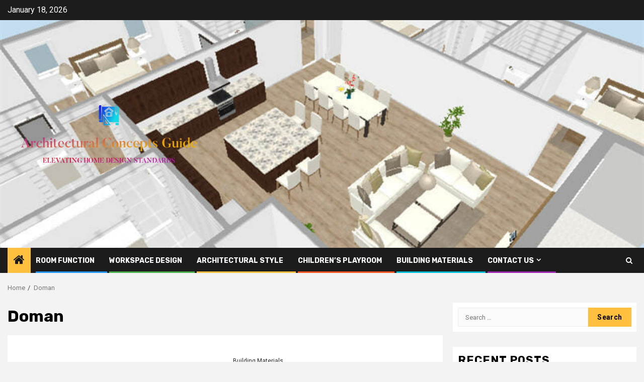

--- FILE ---
content_type: text/html; charset=UTF-8
request_url: https://acg.my.id/tag/doman
body_size: 12392
content:
    <!doctype html>
<html lang="en-US">
    <head>
        <meta charset="UTF-8">
        <meta name="viewport" content="width=device-width, initial-scale=1">
        <link rel="profile" href="https://gmpg.org/xfn/11">

        <title>Doman &#8211; Architectural Concepts Guide</title>
<meta name='robots' content='max-image-preview:large' />
<link rel='dns-prefetch' href='//fonts.googleapis.com' />
<link rel="alternate" type="application/rss+xml" title="Architectural Concepts Guide &raquo; Feed" href="https://acg.my.id/feed" />
<link rel="alternate" type="application/rss+xml" title="Architectural Concepts Guide &raquo; Comments Feed" href="https://acg.my.id/comments/feed" />
<link rel="alternate" type="application/rss+xml" title="Architectural Concepts Guide &raquo; Doman Tag Feed" href="https://acg.my.id/tag/doman/feed" />
<style id='wp-img-auto-sizes-contain-inline-css' type='text/css'>
img:is([sizes=auto i],[sizes^="auto," i]){contain-intrinsic-size:3000px 1500px}
/*# sourceURL=wp-img-auto-sizes-contain-inline-css */
</style>

<style id='wp-emoji-styles-inline-css' type='text/css'>

	img.wp-smiley, img.emoji {
		display: inline !important;
		border: none !important;
		box-shadow: none !important;
		height: 1em !important;
		width: 1em !important;
		margin: 0 0.07em !important;
		vertical-align: -0.1em !important;
		background: none !important;
		padding: 0 !important;
	}
/*# sourceURL=wp-emoji-styles-inline-css */
</style>
<link rel='stylesheet' id='wp-block-library-css' href='https://acg.my.id/wp-includes/css/dist/block-library/style.min.css?ver=6.9' type='text/css' media='all' />
<style id='global-styles-inline-css' type='text/css'>
:root{--wp--preset--aspect-ratio--square: 1;--wp--preset--aspect-ratio--4-3: 4/3;--wp--preset--aspect-ratio--3-4: 3/4;--wp--preset--aspect-ratio--3-2: 3/2;--wp--preset--aspect-ratio--2-3: 2/3;--wp--preset--aspect-ratio--16-9: 16/9;--wp--preset--aspect-ratio--9-16: 9/16;--wp--preset--color--black: #000000;--wp--preset--color--cyan-bluish-gray: #abb8c3;--wp--preset--color--white: #ffffff;--wp--preset--color--pale-pink: #f78da7;--wp--preset--color--vivid-red: #cf2e2e;--wp--preset--color--luminous-vivid-orange: #ff6900;--wp--preset--color--luminous-vivid-amber: #fcb900;--wp--preset--color--light-green-cyan: #7bdcb5;--wp--preset--color--vivid-green-cyan: #00d084;--wp--preset--color--pale-cyan-blue: #8ed1fc;--wp--preset--color--vivid-cyan-blue: #0693e3;--wp--preset--color--vivid-purple: #9b51e0;--wp--preset--gradient--vivid-cyan-blue-to-vivid-purple: linear-gradient(135deg,rgb(6,147,227) 0%,rgb(155,81,224) 100%);--wp--preset--gradient--light-green-cyan-to-vivid-green-cyan: linear-gradient(135deg,rgb(122,220,180) 0%,rgb(0,208,130) 100%);--wp--preset--gradient--luminous-vivid-amber-to-luminous-vivid-orange: linear-gradient(135deg,rgb(252,185,0) 0%,rgb(255,105,0) 100%);--wp--preset--gradient--luminous-vivid-orange-to-vivid-red: linear-gradient(135deg,rgb(255,105,0) 0%,rgb(207,46,46) 100%);--wp--preset--gradient--very-light-gray-to-cyan-bluish-gray: linear-gradient(135deg,rgb(238,238,238) 0%,rgb(169,184,195) 100%);--wp--preset--gradient--cool-to-warm-spectrum: linear-gradient(135deg,rgb(74,234,220) 0%,rgb(151,120,209) 20%,rgb(207,42,186) 40%,rgb(238,44,130) 60%,rgb(251,105,98) 80%,rgb(254,248,76) 100%);--wp--preset--gradient--blush-light-purple: linear-gradient(135deg,rgb(255,206,236) 0%,rgb(152,150,240) 100%);--wp--preset--gradient--blush-bordeaux: linear-gradient(135deg,rgb(254,205,165) 0%,rgb(254,45,45) 50%,rgb(107,0,62) 100%);--wp--preset--gradient--luminous-dusk: linear-gradient(135deg,rgb(255,203,112) 0%,rgb(199,81,192) 50%,rgb(65,88,208) 100%);--wp--preset--gradient--pale-ocean: linear-gradient(135deg,rgb(255,245,203) 0%,rgb(182,227,212) 50%,rgb(51,167,181) 100%);--wp--preset--gradient--electric-grass: linear-gradient(135deg,rgb(202,248,128) 0%,rgb(113,206,126) 100%);--wp--preset--gradient--midnight: linear-gradient(135deg,rgb(2,3,129) 0%,rgb(40,116,252) 100%);--wp--preset--font-size--small: 13px;--wp--preset--font-size--medium: 20px;--wp--preset--font-size--large: 36px;--wp--preset--font-size--x-large: 42px;--wp--preset--spacing--20: 0.44rem;--wp--preset--spacing--30: 0.67rem;--wp--preset--spacing--40: 1rem;--wp--preset--spacing--50: 1.5rem;--wp--preset--spacing--60: 2.25rem;--wp--preset--spacing--70: 3.38rem;--wp--preset--spacing--80: 5.06rem;--wp--preset--shadow--natural: 6px 6px 9px rgba(0, 0, 0, 0.2);--wp--preset--shadow--deep: 12px 12px 50px rgba(0, 0, 0, 0.4);--wp--preset--shadow--sharp: 6px 6px 0px rgba(0, 0, 0, 0.2);--wp--preset--shadow--outlined: 6px 6px 0px -3px rgb(255, 255, 255), 6px 6px rgb(0, 0, 0);--wp--preset--shadow--crisp: 6px 6px 0px rgb(0, 0, 0);}:root { --wp--style--global--content-size: 850px;--wp--style--global--wide-size: 1270px; }:where(body) { margin: 0; }.wp-site-blocks > .alignleft { float: left; margin-right: 2em; }.wp-site-blocks > .alignright { float: right; margin-left: 2em; }.wp-site-blocks > .aligncenter { justify-content: center; margin-left: auto; margin-right: auto; }:where(.wp-site-blocks) > * { margin-block-start: 24px; margin-block-end: 0; }:where(.wp-site-blocks) > :first-child { margin-block-start: 0; }:where(.wp-site-blocks) > :last-child { margin-block-end: 0; }:root { --wp--style--block-gap: 24px; }:root :where(.is-layout-flow) > :first-child{margin-block-start: 0;}:root :where(.is-layout-flow) > :last-child{margin-block-end: 0;}:root :where(.is-layout-flow) > *{margin-block-start: 24px;margin-block-end: 0;}:root :where(.is-layout-constrained) > :first-child{margin-block-start: 0;}:root :where(.is-layout-constrained) > :last-child{margin-block-end: 0;}:root :where(.is-layout-constrained) > *{margin-block-start: 24px;margin-block-end: 0;}:root :where(.is-layout-flex){gap: 24px;}:root :where(.is-layout-grid){gap: 24px;}.is-layout-flow > .alignleft{float: left;margin-inline-start: 0;margin-inline-end: 2em;}.is-layout-flow > .alignright{float: right;margin-inline-start: 2em;margin-inline-end: 0;}.is-layout-flow > .aligncenter{margin-left: auto !important;margin-right: auto !important;}.is-layout-constrained > .alignleft{float: left;margin-inline-start: 0;margin-inline-end: 2em;}.is-layout-constrained > .alignright{float: right;margin-inline-start: 2em;margin-inline-end: 0;}.is-layout-constrained > .aligncenter{margin-left: auto !important;margin-right: auto !important;}.is-layout-constrained > :where(:not(.alignleft):not(.alignright):not(.alignfull)){max-width: var(--wp--style--global--content-size);margin-left: auto !important;margin-right: auto !important;}.is-layout-constrained > .alignwide{max-width: var(--wp--style--global--wide-size);}body .is-layout-flex{display: flex;}.is-layout-flex{flex-wrap: wrap;align-items: center;}.is-layout-flex > :is(*, div){margin: 0;}body .is-layout-grid{display: grid;}.is-layout-grid > :is(*, div){margin: 0;}body{padding-top: 0px;padding-right: 0px;padding-bottom: 0px;padding-left: 0px;}a:where(:not(.wp-element-button)){text-decoration: none;}:root :where(.wp-element-button, .wp-block-button__link){background-color: #32373c;border-radius: 0;border-width: 0;color: #fff;font-family: inherit;font-size: inherit;font-style: inherit;font-weight: inherit;letter-spacing: inherit;line-height: inherit;padding-top: calc(0.667em + 2px);padding-right: calc(1.333em + 2px);padding-bottom: calc(0.667em + 2px);padding-left: calc(1.333em + 2px);text-decoration: none;text-transform: inherit;}.has-black-color{color: var(--wp--preset--color--black) !important;}.has-cyan-bluish-gray-color{color: var(--wp--preset--color--cyan-bluish-gray) !important;}.has-white-color{color: var(--wp--preset--color--white) !important;}.has-pale-pink-color{color: var(--wp--preset--color--pale-pink) !important;}.has-vivid-red-color{color: var(--wp--preset--color--vivid-red) !important;}.has-luminous-vivid-orange-color{color: var(--wp--preset--color--luminous-vivid-orange) !important;}.has-luminous-vivid-amber-color{color: var(--wp--preset--color--luminous-vivid-amber) !important;}.has-light-green-cyan-color{color: var(--wp--preset--color--light-green-cyan) !important;}.has-vivid-green-cyan-color{color: var(--wp--preset--color--vivid-green-cyan) !important;}.has-pale-cyan-blue-color{color: var(--wp--preset--color--pale-cyan-blue) !important;}.has-vivid-cyan-blue-color{color: var(--wp--preset--color--vivid-cyan-blue) !important;}.has-vivid-purple-color{color: var(--wp--preset--color--vivid-purple) !important;}.has-black-background-color{background-color: var(--wp--preset--color--black) !important;}.has-cyan-bluish-gray-background-color{background-color: var(--wp--preset--color--cyan-bluish-gray) !important;}.has-white-background-color{background-color: var(--wp--preset--color--white) !important;}.has-pale-pink-background-color{background-color: var(--wp--preset--color--pale-pink) !important;}.has-vivid-red-background-color{background-color: var(--wp--preset--color--vivid-red) !important;}.has-luminous-vivid-orange-background-color{background-color: var(--wp--preset--color--luminous-vivid-orange) !important;}.has-luminous-vivid-amber-background-color{background-color: var(--wp--preset--color--luminous-vivid-amber) !important;}.has-light-green-cyan-background-color{background-color: var(--wp--preset--color--light-green-cyan) !important;}.has-vivid-green-cyan-background-color{background-color: var(--wp--preset--color--vivid-green-cyan) !important;}.has-pale-cyan-blue-background-color{background-color: var(--wp--preset--color--pale-cyan-blue) !important;}.has-vivid-cyan-blue-background-color{background-color: var(--wp--preset--color--vivid-cyan-blue) !important;}.has-vivid-purple-background-color{background-color: var(--wp--preset--color--vivid-purple) !important;}.has-black-border-color{border-color: var(--wp--preset--color--black) !important;}.has-cyan-bluish-gray-border-color{border-color: var(--wp--preset--color--cyan-bluish-gray) !important;}.has-white-border-color{border-color: var(--wp--preset--color--white) !important;}.has-pale-pink-border-color{border-color: var(--wp--preset--color--pale-pink) !important;}.has-vivid-red-border-color{border-color: var(--wp--preset--color--vivid-red) !important;}.has-luminous-vivid-orange-border-color{border-color: var(--wp--preset--color--luminous-vivid-orange) !important;}.has-luminous-vivid-amber-border-color{border-color: var(--wp--preset--color--luminous-vivid-amber) !important;}.has-light-green-cyan-border-color{border-color: var(--wp--preset--color--light-green-cyan) !important;}.has-vivid-green-cyan-border-color{border-color: var(--wp--preset--color--vivid-green-cyan) !important;}.has-pale-cyan-blue-border-color{border-color: var(--wp--preset--color--pale-cyan-blue) !important;}.has-vivid-cyan-blue-border-color{border-color: var(--wp--preset--color--vivid-cyan-blue) !important;}.has-vivid-purple-border-color{border-color: var(--wp--preset--color--vivid-purple) !important;}.has-vivid-cyan-blue-to-vivid-purple-gradient-background{background: var(--wp--preset--gradient--vivid-cyan-blue-to-vivid-purple) !important;}.has-light-green-cyan-to-vivid-green-cyan-gradient-background{background: var(--wp--preset--gradient--light-green-cyan-to-vivid-green-cyan) !important;}.has-luminous-vivid-amber-to-luminous-vivid-orange-gradient-background{background: var(--wp--preset--gradient--luminous-vivid-amber-to-luminous-vivid-orange) !important;}.has-luminous-vivid-orange-to-vivid-red-gradient-background{background: var(--wp--preset--gradient--luminous-vivid-orange-to-vivid-red) !important;}.has-very-light-gray-to-cyan-bluish-gray-gradient-background{background: var(--wp--preset--gradient--very-light-gray-to-cyan-bluish-gray) !important;}.has-cool-to-warm-spectrum-gradient-background{background: var(--wp--preset--gradient--cool-to-warm-spectrum) !important;}.has-blush-light-purple-gradient-background{background: var(--wp--preset--gradient--blush-light-purple) !important;}.has-blush-bordeaux-gradient-background{background: var(--wp--preset--gradient--blush-bordeaux) !important;}.has-luminous-dusk-gradient-background{background: var(--wp--preset--gradient--luminous-dusk) !important;}.has-pale-ocean-gradient-background{background: var(--wp--preset--gradient--pale-ocean) !important;}.has-electric-grass-gradient-background{background: var(--wp--preset--gradient--electric-grass) !important;}.has-midnight-gradient-background{background: var(--wp--preset--gradient--midnight) !important;}.has-small-font-size{font-size: var(--wp--preset--font-size--small) !important;}.has-medium-font-size{font-size: var(--wp--preset--font-size--medium) !important;}.has-large-font-size{font-size: var(--wp--preset--font-size--large) !important;}.has-x-large-font-size{font-size: var(--wp--preset--font-size--x-large) !important;}
/*# sourceURL=global-styles-inline-css */
</style>

<link rel='stylesheet' id='contact-form-7-css' href='https://acg.my.id/wp-content/plugins/contact-form-7/includes/css/styles.css?ver=6.1.3' type='text/css' media='all' />
<link rel='stylesheet' id='wfpc-admin-css-css' href='https://acg.my.id/wp-content/plugins/wp-forms-puzzle-captcha/assets/css/wfpc-puzzle-captcha.css?ver=6.9' type='text/css' media='all' />
<link rel='stylesheet' id='ez-toc-css' href='https://acg.my.id/wp-content/plugins/easy-table-of-contents/assets/css/screen.min.css?ver=2.0.76' type='text/css' media='all' />
<style id='ez-toc-inline-css' type='text/css'>
div#ez-toc-container .ez-toc-title {font-size: 120%;}div#ez-toc-container .ez-toc-title {font-weight: 500;}div#ez-toc-container ul li , div#ez-toc-container ul li a {font-size: 95%;}div#ez-toc-container ul li , div#ez-toc-container ul li a {font-weight: 500;}div#ez-toc-container nav ul ul li {font-size: 90%;}
.ez-toc-container-direction {direction: ltr;}.ez-toc-counter ul{counter-reset: item ;}.ez-toc-counter nav ul li a::before {content: counters(item, '.', decimal) '. ';display: inline-block;counter-increment: item;flex-grow: 0;flex-shrink: 0;margin-right: .2em; float: left; }.ez-toc-widget-direction {direction: ltr;}.ez-toc-widget-container ul{counter-reset: item ;}.ez-toc-widget-container nav ul li a::before {content: counters(item, '.', decimal) '. ';display: inline-block;counter-increment: item;flex-grow: 0;flex-shrink: 0;margin-right: .2em; float: left; }
/*# sourceURL=ez-toc-inline-css */
</style>
<link rel='stylesheet' id='aft-icons-css' href='https://acg.my.id/wp-content/themes/newsphere/assets/icons/style.css?ver=6.9' type='text/css' media='all' />
<link rel='stylesheet' id='bootstrap-css' href='https://acg.my.id/wp-content/themes/newsphere/assets/bootstrap/css/bootstrap.min.css?ver=6.9' type='text/css' media='all' />
<link rel='stylesheet' id='swiper-slider-css' href='https://acg.my.id/wp-content/themes/newsphere/assets/swiper/css/swiper-bundle-new.min.css?ver=6.9' type='text/css' media='all' />
<link rel='stylesheet' id='sidr-css' href='https://acg.my.id/wp-content/themes/newsphere/assets/sidr/css/sidr.bare.css?ver=6.9' type='text/css' media='all' />
<link rel='stylesheet' id='magnific-popup-css' href='https://acg.my.id/wp-content/themes/newsphere/assets/magnific-popup/magnific-popup.css?ver=6.9' type='text/css' media='all' />
<link crossorigin="anonymous" rel='stylesheet' id='newsphere-google-fonts-css' href='https://fonts.googleapis.com/css?family=Roboto:400,500,700|Rubik:400,500,700&#038;subset=latin,latin-ext' type='text/css' media='all' />
<link rel='stylesheet' id='newsphere-style-css' href='https://acg.my.id/wp-content/themes/newsphere/style.css?ver=4.4.8' type='text/css' media='all' />
<script type="text/javascript" src="https://acg.my.id/wp-includes/js/jquery/jquery.min.js?ver=3.7.1" id="jquery-core-js"></script>
<script type="text/javascript" src="https://acg.my.id/wp-includes/js/jquery/jquery-migrate.min.js?ver=3.4.1" id="jquery-migrate-js"></script>
<link rel="https://api.w.org/" href="https://acg.my.id/wp-json/" /><link rel="alternate" title="JSON" type="application/json" href="https://acg.my.id/wp-json/wp/v2/tags/494" /><link rel="EditURI" type="application/rsd+xml" title="RSD" href="https://acg.my.id/xmlrpc.php?rsd" />
<meta name="generator" content="WordPress 6.9" />
<!-- FIFU:meta:begin:image -->
<meta property="og:image" content="https://ml.globenewswire.com/Resource/Download/047de253-5349-4ca8-baa5-5f5f1d3d9700" />
<!-- FIFU:meta:end:image --><!-- FIFU:meta:begin:twitter -->
<meta name="twitter:image" content="https://ml.globenewswire.com/Resource/Download/047de253-5349-4ca8-baa5-5f5f1d3d9700" />
<!-- FIFU:meta:end:twitter --><!-- MagenetMonetization V: 1.0.29.3--><!-- MagenetMonetization 1 --><!-- MagenetMonetization 1.1 -->        <style type="text/css">
                        body .header-style1 .top-header.data-bg:before,
            body .header-style1 .main-header.data-bg:before {
                background: rgba(0, 0, 0, 0);
            }

                        .site-title,
            .site-description {
                position: absolute;
                clip: rect(1px, 1px, 1px, 1px);
                display: none;
            }

            
            
            .elementor-default .elementor-section.elementor-section-full_width > .elementor-container,
            .elementor-default .elementor-section.elementor-section-boxed > .elementor-container,
            .elementor-page .elementor-section.elementor-section-full_width > .elementor-container,
            .elementor-page .elementor-section.elementor-section-boxed > .elementor-container{
                max-width: 1300px;
            }

            .container-wrapper .elementor {
                max-width: 100%;
            }

            .align-content-left .elementor-section-stretched,
            .align-content-right .elementor-section-stretched {
                max-width: 100%;
                left: 0 !important;
            }
        

        </style>
        <!-- There is no amphtml version available for this URL. --><link rel="icon" href="https://acg.my.id/wp-content/uploads/2024/02/Screenshot_23-removebg-preview.png" sizes="32x32" />
<link rel="icon" href="https://acg.my.id/wp-content/uploads/2024/02/Screenshot_23-removebg-preview.png" sizes="192x192" />
<link rel="apple-touch-icon" href="https://acg.my.id/wp-content/uploads/2024/02/Screenshot_23-removebg-preview.png" />
<meta name="msapplication-TileImage" content="https://acg.my.id/wp-content/uploads/2024/02/Screenshot_23-removebg-preview.png" />
    </head>

<body data-rsssl=1 class="archive tag tag-doman tag-494 wp-custom-logo wp-embed-responsive wp-theme-newsphere hfeed aft-default-mode aft-sticky-sidebar aft-hide-comment-count-in-list aft-hide-minutes-read-in-list aft-hide-date-author-in-list default-content-layout align-content-left">
    
    <div id="af-preloader">
        <div class="af-preloader-wrap">
            <div class="af-sp af-sp-wave">
            </div>
        </div>
    </div>

<div id="page" class="site">
    <a class="skip-link screen-reader-text" href="#content">Skip to content</a>


    <header id="masthead" class="header-style1 header-layout-1">

          <div class="top-header">
        <div class="container-wrapper">
            <div class="top-bar-flex">
                <div class="top-bar-left col-2">

                    
                    <div class="date-bar-left">
                                                    <span class="topbar-date">
                                        January 18, 2026                                    </span>

                                            </div>
                </div>

                <div class="top-bar-right col-2">
  						<span class="aft-small-social-menu">
  							  						</span>
                </div>
            </div>
        </div>

    </div>
<div class="main-header data-bg" data-background="https://acg.my.id/wp-content/uploads/2024/02/RoomSketcher-Live-3D-Walkthrough-Organic-Style-House.jpg">
    <div class="container-wrapper">
        <div class="af-container-row af-flex-container">
            <div class="col-3 float-l pad">
                <div class="logo-brand">
                    <div class="site-branding">
                        <a href="https://acg.my.id/" class="custom-logo-link" rel="home"><img width="1000" height="1000" src="https://acg.my.id/wp-content/uploads/2024/02/default.png" class="custom-logo" alt="Architectural Concepts Guide" decoding="async" fetchpriority="high" srcset="https://acg.my.id/wp-content/uploads/2024/02/default.png 1000w, https://acg.my.id/wp-content/uploads/2024/02/default-300x300.png 300w, https://acg.my.id/wp-content/uploads/2024/02/default-150x150.png 150w, https://acg.my.id/wp-content/uploads/2024/02/default-768x768.png 768w" sizes="(max-width: 1000px) 100vw, 1000px" /></a>                            <p class="site-title font-family-1">
                                <a href="https://acg.my.id/"
                                   rel="home">Architectural Concepts Guide</a>
                            </p>
                        
                                                    <p class="site-description">Elevating Home Design Standards</p>
                                            </div>
                </div>
            </div>
            <div class="col-66 float-l pad">
                            </div>
        </div>
    </div>

</div>

      <div class="header-menu-part">
        <div id="main-navigation-bar" class="bottom-bar">
          <div class="navigation-section-wrapper">
            <div class="container-wrapper">
              <div class="header-middle-part">
                <div class="navigation-container">
                  <nav class="main-navigation clearfix">
                                          <span class="aft-home-icon">
                                                <a href="https://acg.my.id" aria-label="Home">
                          <i class="fa fa-home" aria-hidden="true"></i>
                        </a>
                      </span>
                                        <div class="aft-dynamic-navigation-elements">
                      <button class="toggle-menu" aria-controls="primary-menu" aria-expanded="false">
                        <span class="screen-reader-text">
                          Primary Menu                        </span>
                        <i class="ham"></i>
                      </button>


                      <div class="menu main-menu menu-desktop show-menu-border"><ul id="primary-menu" class="menu"><li id="menu-item-173" class="menu-item menu-item-type-taxonomy menu-item-object-category menu-item-173"><a href="https://acg.my.id/category/room-function">Room Function</a></li>
<li id="menu-item-174" class="menu-item menu-item-type-taxonomy menu-item-object-category menu-item-174"><a href="https://acg.my.id/category/workspace-design">Workspace Design</a></li>
<li id="menu-item-175" class="menu-item menu-item-type-taxonomy menu-item-object-category menu-item-175"><a href="https://acg.my.id/category/architectural-style">Architectural Style</a></li>
<li id="menu-item-176" class="menu-item menu-item-type-taxonomy menu-item-object-category menu-item-176"><a href="https://acg.my.id/category/childrens-playroom">Children&#8217;s Playroom</a></li>
<li id="menu-item-177" class="menu-item menu-item-type-taxonomy menu-item-object-category menu-item-177"><a href="https://acg.my.id/category/building-materials">Building Materials</a></li>
<li id="menu-item-180" class="menu-item menu-item-type-post_type menu-item-object-page menu-item-has-children menu-item-180"><a href="https://acg.my.id/contact-us">Contact Us</a>
<ul class="sub-menu">
	<li id="menu-item-181" class="menu-item menu-item-type-post_type menu-item-object-page menu-item-181"><a href="https://acg.my.id/advertise-here">Advertise Here</a></li>
	<li id="menu-item-179" class="menu-item menu-item-type-post_type menu-item-object-page menu-item-179"><a href="https://acg.my.id/privacy-policy">Privacy Policy</a></li>
	<li id="menu-item-178" class="menu-item menu-item-type-post_type menu-item-object-page menu-item-178"><a href="https://acg.my.id/sitemap">Sitemap</a></li>
</ul>
</li>
</ul></div>                    </div>

                  </nav>
                </div>
              </div>
              <div class="header-right-part">

                                <div class="af-search-wrap">
                  <div class="search-overlay">
                    <a href="#" title="Search" class="search-icon">
                      <i class="fa fa-search"></i>
                    </a>
                    <div class="af-search-form">
                      <form role="search" method="get" class="search-form" action="https://acg.my.id/">
				<label>
					<span class="screen-reader-text">Search for:</span>
					<input type="search" class="search-field" placeholder="Search &hellip;" value="" name="s" />
				</label>
				<input type="submit" class="search-submit" value="Search" />
			</form>                    </div>
                  </div>
                </div>
              </div>
            </div>
          </div>
        </div>
      </div>
    </header>

    <!-- end slider-section -->

            <div class="af-breadcrumbs-wrapper container-wrapper">
            <div class="af-breadcrumbs font-family-1 color-pad">
                <div role="navigation" aria-label="Breadcrumbs" class="breadcrumb-trail breadcrumbs" itemprop="breadcrumb"><ul class="trail-items" itemscope itemtype="http://schema.org/BreadcrumbList"><meta name="numberOfItems" content="2" /><meta name="itemListOrder" content="Ascending" /><li itemprop="itemListElement" itemscope itemtype="http://schema.org/ListItem" class="trail-item trail-begin"><a href="https://acg.my.id" rel="home" itemprop="item"><span itemprop="name">Home</span></a><meta itemprop="position" content="1" /></li><li itemprop="itemListElement" itemscope itemtype="http://schema.org/ListItem" class="trail-item trail-end"><a href="https://acg.my.id/tag/doman" itemprop="item"><span itemprop="name">Doman</span></a><meta itemprop="position" content="2" /></li></ul></div>            </div>
        </div>
            <div id="content" class="container-wrapper">

    <div id="primary" class="content-area">
        <main id="main" class="site-main">

			
                <header class="header-title-wrapper1">
					<h1 class="page-title">Doman</h1>                </header><!-- .header-title-wrapper -->
				    <div class="af-container-row aft-archive-wrapper clearfix archive-layout-list">
    


		            <article id="post-2855" class="latest-posts-list col-1 float-l pad archive-layout-list archive-image-left post-2855 post type-post status-publish format-standard has-post-thumbnail hentry category-building-materials tag-announces tag-building tag-completion tag-doman tag-group tag-materials" >
				<div class="archive-list-post list-style">
  <div class="read-single color-pad">
    <div class="read-img pos-rel col-2 float-l read-bg-img af-sec-list-img">
      <a href="https://acg.my.id/doman-building-materials-group-ltd-announces-completion-of.html" aria-label="Doman Building Materials Group Ltd. Announces Completion of">
        <img post-id="2855" fifu-featured="1" width="768" src="https://ml.globenewswire.com/Resource/Download/047de253-5349-4ca8-baa5-5f5f1d3d9700" class="attachment-medium_large size-medium_large wp-post-image" alt="Doman Building Materials Group Ltd. Announces Completion of" title="Doman Building Materials Group Ltd. Announces Completion of" title="Doman Building Materials Group Ltd. Announces Completion of" decoding="async" />      </a>
      <span class="min-read-post-format">
                
      </span>


          </div>
    <div class="read-details col-2 float-l pad af-sec-list-txt color-tp-pad">
      <div class="read-categories">
        <ul class="cat-links"><li class="meta-category">
                             <a class="newsphere-categories category-color-1" href="https://acg.my.id/category/building-materials" alt="View all posts in Building Materials"> 
                                 Building Materials
                             </a>
                        </li></ul>      </div>
      <div class="read-title">
        <h3>
          <a href="https://acg.my.id/doman-building-materials-group-ltd-announces-completion-of.html" aria-label="Doman Building Materials Group Ltd. Announces Completion of">Doman Building Materials Group Ltd. Announces Completion of</a>
        </h3>
      </div>
      <div class="entry-meta">
        
            <span class="author-links">

                            <span class="item-metadata posts-date">
                <i class="fa fa-clock-o"></i>
                    4 weeks ago            </span>
                            
                    <span class="item-metadata posts-author byline">
                    <i class="fa fa-pencil-square-o"></i>
                                    <a href="https://acg.my.id/author/admin">
                    admin                </a>
               </span>
                
        </span>
              </div>

              <div class="read-descprition full-item-discription">
          <div class="post-description">
                          <p>THIS NEWS RELEASE IS INTENDED FOR DISTRIBUTION IN CANADA ONLY AND IS NOT INTENDED FOR DISTRIBUTION TO UNITED STATES NEWSWIRE...</p>
                      </div>
        </div>
      

    </div>
  </div>
  </div>            </article>
		
		


		            <article id="post-2796" class="latest-posts-list col-1 float-l pad archive-layout-list archive-image-left post-2796 post type-post status-publish format-standard has-post-thumbnail hentry category-building-materials tag-announces tag-building tag-closing tag-doman tag-group tag-materials" >
				<div class="archive-list-post list-style">
  <div class="read-single color-pad">
    <div class="read-img pos-rel col-2 float-l read-bg-img af-sec-list-img">
      <a href="https://acg.my.id/doman-building-materials-group-ltd-announces-closing-of-2.html" aria-label="Doman Building Materials Group Ltd. Announces Closing of">
        <img post-id="2855" fifu-featured="1" width="768" src="https://ml.globenewswire.com/Resource/Download/047de253-5349-4ca8-baa5-5f5f1d3d9700" class="attachment-medium_large size-medium_large wp-post-image" alt="Doman Building Materials Group Ltd. Announces Completion of" title="Doman Building Materials Group Ltd. Announces Completion of" title="Doman Building Materials Group Ltd. Announces Closing of" decoding="async" />      </a>
      <span class="min-read-post-format">
                
      </span>


          </div>
    <div class="read-details col-2 float-l pad af-sec-list-txt color-tp-pad">
      <div class="read-categories">
        <ul class="cat-links"><li class="meta-category">
                             <a class="newsphere-categories category-color-1" href="https://acg.my.id/category/building-materials" alt="View all posts in Building Materials"> 
                                 Building Materials
                             </a>
                        </li></ul>      </div>
      <div class="read-title">
        <h3>
          <a href="https://acg.my.id/doman-building-materials-group-ltd-announces-closing-of-2.html" aria-label="Doman Building Materials Group Ltd. Announces Closing of">Doman Building Materials Group Ltd. Announces Closing of</a>
        </h3>
      </div>
      <div class="entry-meta">
        
            <span class="author-links">

                            <span class="item-metadata posts-date">
                <i class="fa fa-clock-o"></i>
                    1 month ago            </span>
                            
                    <span class="item-metadata posts-author byline">
                    <i class="fa fa-pencil-square-o"></i>
                                    <a href="https://acg.my.id/author/admin">
                    admin                </a>
               </span>
                
        </span>
              </div>

              <div class="read-descprition full-item-discription">
          <div class="post-description">
                          <p>THIS NEWS RELEASE IS INTENDED FOR DISTRIBUTION IN CANADA ONLY AND IS NOT INTENDED FOR DISTRIBUTION TO UNITED STATES NEWSWIRE...</p>
                      </div>
        </div>
      

    </div>
  </div>
  </div>            </article>
		
		


		            <article id="post-2758" class="latest-posts-list col-1 float-l pad archive-layout-list archive-image-left post-2758 post type-post status-publish format-standard has-post-thumbnail hentry category-building-materials tag-announces tag-building tag-doman tag-group tag-materials tag-offering" >
				<div class="archive-list-post list-style">
  <div class="read-single color-pad">
    <div class="read-img pos-rel col-2 float-l read-bg-img af-sec-list-img">
      <a href="https://acg.my.id/doman-building-materials-group-ltd-announces-offering-and-2.html" aria-label="Doman Building Materials Group Ltd. Announces Offering and">
        <img post-id="2855" fifu-featured="1" width="768" src="https://ml.globenewswire.com/Resource/Download/047de253-5349-4ca8-baa5-5f5f1d3d9700" class="attachment-medium_large size-medium_large wp-post-image" alt="Doman Building Materials Group Ltd. Announces Completion of" title="Doman Building Materials Group Ltd. Announces Completion of" title="Doman Building Materials Group Ltd. Announces Offering and" decoding="async" />      </a>
      <span class="min-read-post-format">
                
      </span>


          </div>
    <div class="read-details col-2 float-l pad af-sec-list-txt color-tp-pad">
      <div class="read-categories">
        <ul class="cat-links"><li class="meta-category">
                             <a class="newsphere-categories category-color-1" href="https://acg.my.id/category/building-materials" alt="View all posts in Building Materials"> 
                                 Building Materials
                             </a>
                        </li></ul>      </div>
      <div class="read-title">
        <h3>
          <a href="https://acg.my.id/doman-building-materials-group-ltd-announces-offering-and-2.html" aria-label="Doman Building Materials Group Ltd. Announces Offering and">Doman Building Materials Group Ltd. Announces Offering and</a>
        </h3>
      </div>
      <div class="entry-meta">
        
            <span class="author-links">

                            <span class="item-metadata posts-date">
                <i class="fa fa-clock-o"></i>
                    2 months ago            </span>
                            
                    <span class="item-metadata posts-author byline">
                    <i class="fa fa-pencil-square-o"></i>
                                    <a href="https://acg.my.id/author/admin">
                    admin                </a>
               </span>
                
        </span>
              </div>

              <div class="read-descprition full-item-discription">
          <div class="post-description">
                          <p>THIS NEWS RELEASE IS INTENDED FOR DISTRIBUTION IN CANADA ONLY AND IS NOT INTENDED FOR DISTRIBUTION TO UNITED STATES NEWSWIRE...</p>
                      </div>
        </div>
      

    </div>
  </div>
  </div>            </article>
		
		


		            <article id="post-2670" class="latest-posts-list col-1 float-l pad archive-layout-list archive-image-left post-2670 post type-post status-publish format-standard has-post-thumbnail hentry category-building-materials tag-announces tag-building tag-doman tag-group tag-materials tag-quarter" >
				<div class="archive-list-post list-style">
  <div class="read-single color-pad">
    <div class="read-img pos-rel col-2 float-l read-bg-img af-sec-list-img">
      <a href="https://acg.my.id/doman-building-materials-group-ltd-announces-third-quarter-2.html" aria-label="Doman Building Materials Group Ltd. Announces Third Quarter">
        <img post-id="2855" fifu-featured="1" width="768" src="https://ml.globenewswire.com/Resource/Download/047de253-5349-4ca8-baa5-5f5f1d3d9700" class="attachment-medium_large size-medium_large wp-post-image" alt="Doman Building Materials Group Ltd. Announces Completion of" title="Doman Building Materials Group Ltd. Announces Completion of" title="Doman Building Materials Group Ltd. Announces Third Quarter" decoding="async" loading="lazy" />      </a>
      <span class="min-read-post-format">
                
      </span>


          </div>
    <div class="read-details col-2 float-l pad af-sec-list-txt color-tp-pad">
      <div class="read-categories">
        <ul class="cat-links"><li class="meta-category">
                             <a class="newsphere-categories category-color-1" href="https://acg.my.id/category/building-materials" alt="View all posts in Building Materials"> 
                                 Building Materials
                             </a>
                        </li></ul>      </div>
      <div class="read-title">
        <h3>
          <a href="https://acg.my.id/doman-building-materials-group-ltd-announces-third-quarter-2.html" aria-label="Doman Building Materials Group Ltd. Announces Third Quarter">Doman Building Materials Group Ltd. Announces Third Quarter</a>
        </h3>
      </div>
      <div class="entry-meta">
        
            <span class="author-links">

                            <span class="item-metadata posts-date">
                <i class="fa fa-clock-o"></i>
                    2 months ago            </span>
                            
                    <span class="item-metadata posts-author byline">
                    <i class="fa fa-pencil-square-o"></i>
                                    <a href="https://acg.my.id/author/admin">
                    admin                </a>
               </span>
                
        </span>
              </div>

              <div class="read-descprition full-item-discription">
          <div class="post-description">
                          <p>THIS NEWS RELEASE IS INTENDED FOR DISTRIBUTION IN CANADA ONLY AND IS NOT INTENDED FOR DISTRIBUTION TO UNITED STATES NEWSWIRE...</p>
                      </div>
        </div>
      

    </div>
  </div>
  </div>            </article>
		
		


		            <article id="post-2668" class="latest-posts-list col-1 float-l pad archive-layout-list archive-image-left post-2668 post type-post status-publish format-standard has-post-thumbnail hentry category-building-materials tag-announces tag-building tag-doman tag-financial tag-group tag-materials tag-quarter tag-results" >
				<div class="archive-list-post list-style">
  <div class="read-single color-pad">
    <div class="read-img pos-rel col-2 float-l read-bg-img af-sec-list-img">
      <a href="https://acg.my.id/doman-building-materials-group-ltd-announces-third-quarter-2025-financial-results.html" aria-label="Doman Building Materials Group Ltd. Announces Third Quarter 2025 Financial Results">
        <img post-id="2668" fifu-featured="1" width="768" src="https://bloximages.chicago2.vip.townnews.com/thestar.com/content/tncms/custom/image/f84403b8-7d76-11ee-9d02-a72a4951957f.png?resize=600%2C600" class="attachment-medium_large size-medium_large wp-post-image" alt="Doman Building Materials Group Ltd. Announces Third Quarter 2025 Financial Results" title="Doman Building Materials Group Ltd. Announces Third Quarter 2025 Financial Results" title="Doman Building Materials Group Ltd. Announces Third Quarter 2025 Financial Results" decoding="async" loading="lazy" />      </a>
      <span class="min-read-post-format">
                
      </span>


          </div>
    <div class="read-details col-2 float-l pad af-sec-list-txt color-tp-pad">
      <div class="read-categories">
        <ul class="cat-links"><li class="meta-category">
                             <a class="newsphere-categories category-color-1" href="https://acg.my.id/category/building-materials" alt="View all posts in Building Materials"> 
                                 Building Materials
                             </a>
                        </li></ul>      </div>
      <div class="read-title">
        <h3>
          <a href="https://acg.my.id/doman-building-materials-group-ltd-announces-third-quarter-2025-financial-results.html" aria-label="Doman Building Materials Group Ltd. Announces Third Quarter 2025 Financial Results">Doman Building Materials Group Ltd. Announces Third Quarter 2025 Financial Results</a>
        </h3>
      </div>
      <div class="entry-meta">
        
            <span class="author-links">

                            <span class="item-metadata posts-date">
                <i class="fa fa-clock-o"></i>
                    2 months ago            </span>
                            
                    <span class="item-metadata posts-author byline">
                    <i class="fa fa-pencil-square-o"></i>
                                    <a href="https://acg.my.id/author/admin">
                    admin                </a>
               </span>
                
        </span>
              </div>

              <div class="read-descprition full-item-discription">
          <div class="post-description">
                          <p>THIS NEWS RELEASE IS INTENDED FOR DISTRIBUTION IN CANADA ONLY AND IS NOT INTENDED FOR DISTRIBUTION TO UNITED STATES NEWSWIRE...</p>
                      </div>
        </div>
      

    </div>
  </div>
  </div>            </article>
		
		


		            <article id="post-2664" class="latest-posts-list col-1 float-l pad archive-layout-list archive-image-left post-2664 post type-post status-publish format-standard has-post-thumbnail hentry category-building-materials tag-ceo tag-constraints tag-doman tag-exports tag-margins tag-stabilize tag-supply" >
				<div class="archive-list-post list-style">
  <div class="read-single color-pad">
    <div class="read-img pos-rel col-2 float-l read-bg-img af-sec-list-img">
      <a href="https://acg.my.id/supply-constraints-and-exports-help-stabilize-margins-says-doman-ceo.html" aria-label="Supply constraints and exports help stabilize margins, says Doman CEO">
        <img post-id="2664" fifu-featured="1" width="768" src="https://www.bnnbloomberg.ca/resizer/v2/GGKSJ2P3A5H4VPLBCM6DYP7GN4.jpg?smart=true&amp;auth=0c581cbae98fe0916d5aabf68e22881ee4e309be6564b69e91ff1343dc8a7b0d&amp;width=1200&amp;height=630" class="attachment-medium_large size-medium_large wp-post-image" alt="Supply constraints and exports help stabilize margins, says Doman CEO" title="Supply constraints and exports help stabilize margins, says Doman CEO" title="Supply constraints and exports help stabilize margins, says Doman CEO" decoding="async" loading="lazy" />      </a>
      <span class="min-read-post-format">
                
      </span>


          </div>
    <div class="read-details col-2 float-l pad af-sec-list-txt color-tp-pad">
      <div class="read-categories">
        <ul class="cat-links"><li class="meta-category">
                             <a class="newsphere-categories category-color-1" href="https://acg.my.id/category/building-materials" alt="View all posts in Building Materials"> 
                                 Building Materials
                             </a>
                        </li></ul>      </div>
      <div class="read-title">
        <h3>
          <a href="https://acg.my.id/supply-constraints-and-exports-help-stabilize-margins-says-doman-ceo.html" aria-label="Supply constraints and exports help stabilize margins, says Doman CEO">Supply constraints and exports help stabilize margins, says Doman CEO</a>
        </h3>
      </div>
      <div class="entry-meta">
        
            <span class="author-links">

                            <span class="item-metadata posts-date">
                <i class="fa fa-clock-o"></i>
                    2 months ago            </span>
                            
                    <span class="item-metadata posts-author byline">
                    <i class="fa fa-pencil-square-o"></i>
                                    <a href="https://acg.my.id/author/admin">
                    admin                </a>
               </span>
                
        </span>
              </div>

              <div class="read-descprition full-item-discription">
          <div class="post-description">
                          <p>Amar Doman, CEO of Doman Building Materials, joins BNN Bloomberg to discuss the company's Q3 results as quarterly revenue missed...</p>
                      </div>
        </div>
      

    </div>
  </div>
  </div>            </article>
		
		        </div>
    
            <div class="col col-ten">
                <div class="newsphere-pagination">
					
	<nav class="navigation pagination" aria-label="Posts pagination">
		<h2 class="screen-reader-text">Posts pagination</h2>
		<div class="nav-links"><span aria-current="page" class="page-numbers current">1</span>
<a class="page-numbers" href="https://acg.my.id/tag/doman/page/2">2</a>
<a class="page-numbers" href="https://acg.my.id/tag/doman/page/3">3</a>
<a class="page-numbers" href="https://acg.my.id/tag/doman/page/4">4</a>
<span class="page-numbers dots">&hellip;</span>
<a class="page-numbers" href="https://acg.my.id/tag/doman/page/7">7</a>
<a class="next page-numbers" href="https://acg.my.id/tag/doman/page/2">Next</a></div>
	</nav>                </div>
            </div>
        </main><!-- #main -->
    </div><!-- #primary -->

<!-- MagenetMonetization 4 -->



<div id="secondary" class="sidebar-area sidebar-sticky-top">
    <div class="theiaStickySidebar">
        <aside class="widget-area color-pad">
            <!-- MagenetMonetization 5 --><div id="search-3" class="widget newsphere-widget widget_search"><form role="search" method="get" class="search-form" action="https://acg.my.id/">
				<label>
					<span class="screen-reader-text">Search for:</span>
					<input type="search" class="search-field" placeholder="Search &hellip;" value="" name="s" />
				</label>
				<input type="submit" class="search-submit" value="Search" />
			</form></div><!-- MagenetMonetization 5 -->
		<div id="recent-posts-5" class="widget newsphere-widget widget_recent_entries">
		<h2 class="widget-title widget-title-1"><span>Recent Posts</span></h2>
		<ul>
											<li>
					<a href="https://acg.my.id/immersive-installations-redefine-the-future-workplace-at-workspace-design-show-london-2026.html">Immersive installations redefine the future workplace at Workspace Design Show London 2026</a>
									</li>
											<li>
					<a href="https://acg.my.id/david-chipperfield-unveils-updated-design-for-nobel-center.html">David Chipperfield unveils updated design for Nobel Center</a>
									</li>
											<li>
					<a href="https://acg.my.id/building-materials-one-key-to-disaster-resistance.html">Building Materials One Key To Disaster Resistance</a>
									</li>
											<li>
					<a href="https://acg.my.id/nyc-health-hospitals-lincoln-unveils-newly-renovated-inpatient-pediatric-playroom.html">NYC Health + Hospitals/Lincoln Unveils Newly Renovated Inpatient Pediatric Playroom</a>
									</li>
											<li>
					<a href="https://acg.my.id/egypt-office-furniture-market-workspace-modernization-corporate-demand-growth-outlook.html">Egypt Office Furniture Market: Workspace Modernization, Corporate Demand &#038; Growth Outlook</a>
									</li>
					</ul>

		</div><!-- MagenetMonetization 5 --><div id="archives-5" class="widget newsphere-widget widget_archive"><h2 class="widget-title widget-title-1"><span>Archives</span></h2>
			<ul>
					<li><a href='https://acg.my.id/2026/01'>January 2026</a></li>
	<li><a href='https://acg.my.id/2025/12'>December 2025</a></li>
	<li><a href='https://acg.my.id/2025/11'>November 2025</a></li>
	<li><a href='https://acg.my.id/2025/10'>October 2025</a></li>
	<li><a href='https://acg.my.id/2025/09'>September 2025</a></li>
	<li><a href='https://acg.my.id/2025/08'>August 2025</a></li>
	<li><a href='https://acg.my.id/2025/07'>July 2025</a></li>
	<li><a href='https://acg.my.id/2025/06'>June 2025</a></li>
	<li><a href='https://acg.my.id/2025/05'>May 2025</a></li>
	<li><a href='https://acg.my.id/2025/04'>April 2025</a></li>
	<li><a href='https://acg.my.id/2025/03'>March 2025</a></li>
	<li><a href='https://acg.my.id/2025/02'>February 2025</a></li>
	<li><a href='https://acg.my.id/2025/01'>January 2025</a></li>
	<li><a href='https://acg.my.id/2024/12'>December 2024</a></li>
	<li><a href='https://acg.my.id/2024/11'>November 2024</a></li>
	<li><a href='https://acg.my.id/2024/10'>October 2024</a></li>
	<li><a href='https://acg.my.id/2024/09'>September 2024</a></li>
	<li><a href='https://acg.my.id/2024/08'>August 2024</a></li>
	<li><a href='https://acg.my.id/2024/07'>July 2024</a></li>
	<li><a href='https://acg.my.id/2024/06'>June 2024</a></li>
	<li><a href='https://acg.my.id/2024/05'>May 2024</a></li>
	<li><a href='https://acg.my.id/2024/04'>April 2024</a></li>
	<li><a href='https://acg.my.id/2024/03'>March 2024</a></li>
	<li><a href='https://acg.my.id/2024/02'>February 2024</a></li>
	<li><a href='https://acg.my.id/2024/01'>January 2024</a></li>
			</ul>

			</div><!-- MagenetMonetization 5 --><div id="categories-5" class="widget newsphere-widget widget_categories"><h2 class="widget-title widget-title-1"><span>Categories</span></h2>
			<ul>
					<li class="cat-item cat-item-1"><a href="https://acg.my.id/category/architectural-style">Architectural Style</a>
</li>
	<li class="cat-item cat-item-3"><a href="https://acg.my.id/category/building-materials">Building Materials</a>
</li>
	<li class="cat-item cat-item-2"><a href="https://acg.my.id/category/childrens-playroom">Children&#039;s Playroom</a>
</li>
	<li class="cat-item cat-item-4"><a href="https://acg.my.id/category/room-function">Room Function</a>
</li>
	<li class="cat-item cat-item-6"><a href="https://acg.my.id/category/workspace-design">Workspace Design</a>
</li>
			</ul>

			</div><!-- MagenetMonetization 5 --><div id="randomize-5" class="widget newsphere-widget randomize"><h2 class="widget-title widget-title-1"><span>Visit Us</span></h2><a href="https://aas.my.id/">Advanced Analytics Solutions</a></div><!-- MagenetMonetization 5 --><!-- MagenetMonetization 5 --><div id="custom_html-3" class="widget_text widget newsphere-widget widget_custom_html"><div class="textwidget custom-html-widget"><meta name='outreach_verification' content='2mLAsEHCfECC7hJXjjPi' /></div></div>        </aside>
    </div>
</div><!-- wmm d -->

</div>
<div class="af-main-banner-latest-posts grid-layout">
  <div class="container-wrapper">
    <div class="widget-title-section">
              <h2 class="widget-title header-after1">
          <span class="header-after">
            You may have missed          </span>
        </h2>
      
    </div>
    <div class="af-container-row clearfix">
                <div class="col-4 pad float-l" data-mh="you-may-have-missed">
            <div class="read-single color-pad">
              <div class="read-img pos-rel read-bg-img">
                <a href="https://acg.my.id/immersive-installations-redefine-the-future-workplace-at-workspace-design-show-london-2026.html" aria-label="Immersive installations redefine the future workplace at Workspace Design Show London 2026">
                  <img post-id="2965" fifu-featured="1" width="300" height="300" src="https://www.interiordaily.com/remote/https/agfstorage.blob.core.windows.net/misc/ID_com/2026/01/15/ScreenShot2026-01-15at09.18.55.png?preset=OgImage" class="attachment-medium size-medium wp-post-image" alt="Immersive installations redefine the future workplace at Workspace Design Show London 2026" title="Immersive installations redefine the future workplace at Workspace Design Show London 2026" title="Immersive installations redefine the future workplace at Workspace Design Show London 2026" decoding="async" loading="lazy" />                </a>
                <span class="min-read-post-format">
                                    
                </span>

                              </div>
              <div class="read-details color-tp-pad">
                <div class="read-categories">
                  <ul class="cat-links"><li class="meta-category">
                             <a class="newsphere-categories category-color-1" href="https://acg.my.id/category/workspace-design" alt="View all posts in Workspace Design"> 
                                 Workspace Design
                             </a>
                        </li></ul>                </div>
                <div class="read-title">
                  <h3>
                    <a href="https://acg.my.id/immersive-installations-redefine-the-future-workplace-at-workspace-design-show-london-2026.html" aria-label="Immersive installations redefine the future workplace at Workspace Design Show London 2026">Immersive installations redefine the future workplace at Workspace Design Show London 2026</a>
                  </h3>
                </div>
                <div class="entry-meta">
                  
            <span class="author-links">

                            <span class="item-metadata posts-date">
                <i class="fa fa-clock-o"></i>
                    2 hours ago            </span>
                            
                    <span class="item-metadata posts-author byline">
                    <i class="fa fa-pencil-square-o"></i>
                                    <a href="https://acg.my.id/author/admin">
                    admin                </a>
               </span>
                
        </span>
                        </div>
              </div>
            </div>
          </div>
                  <div class="col-4 pad float-l" data-mh="you-may-have-missed">
            <div class="read-single color-pad">
              <div class="read-img pos-rel read-bg-img">
                <a href="https://acg.my.id/david-chipperfield-unveils-updated-design-for-nobel-center.html" aria-label="David Chipperfield unveils updated design for Nobel Center">
                  <img post-id="2963" fifu-featured="1" width="300" height="300" src="https://static.dezeen.com/uploads/2026/01/hero-nobel-centre-david-chipperfield-architects_dezeen_2364_col_1.jpg" class="attachment-medium size-medium wp-post-image" alt="David Chipperfield unveils updated design for Nobel Center" title="David Chipperfield unveils updated design for Nobel Center" title="David Chipperfield unveils updated design for Nobel Center" decoding="async" loading="lazy" />                </a>
                <span class="min-read-post-format">
                                    
                </span>

                              </div>
              <div class="read-details color-tp-pad">
                <div class="read-categories">
                  <ul class="cat-links"><li class="meta-category">
                             <a class="newsphere-categories category-color-1" href="https://acg.my.id/category/architectural-style" alt="View all posts in Architectural Style"> 
                                 Architectural Style
                             </a>
                        </li></ul>                </div>
                <div class="read-title">
                  <h3>
                    <a href="https://acg.my.id/david-chipperfield-unveils-updated-design-for-nobel-center.html" aria-label="David Chipperfield unveils updated design for Nobel Center">David Chipperfield unveils updated design for Nobel Center</a>
                  </h3>
                </div>
                <div class="entry-meta">
                  
            <span class="author-links">

                            <span class="item-metadata posts-date">
                <i class="fa fa-clock-o"></i>
                    2 hours ago            </span>
                            
                    <span class="item-metadata posts-author byline">
                    <i class="fa fa-pencil-square-o"></i>
                                    <a href="https://acg.my.id/author/admin">
                    admin                </a>
               </span>
                
        </span>
                        </div>
              </div>
            </div>
          </div>
                  <div class="col-4 pad float-l" data-mh="you-may-have-missed">
            <div class="read-single color-pad">
              <div class="read-img pos-rel read-bg-img">
                <a href="https://acg.my.id/building-materials-one-key-to-disaster-resistance.html" aria-label="Building Materials One Key To Disaster Resistance">
                  <img post-id="2961" fifu-featured="1" width="300" height="300" src="https://imageio.forbes.com/specials-images/imageserve/69692a9ab24c7d0f08df32a2/0x0.jpg?format=jpg&amp;height=900&amp;width=1600&amp;fit=bounds" class="attachment-medium size-medium wp-post-image" alt="Building Materials One Key To Disaster Resistance" title="Building Materials One Key To Disaster Resistance" title="Building Materials One Key To Disaster Resistance" decoding="async" loading="lazy" />                </a>
                <span class="min-read-post-format">
                                    
                </span>

                              </div>
              <div class="read-details color-tp-pad">
                <div class="read-categories">
                  <ul class="cat-links"><li class="meta-category">
                             <a class="newsphere-categories category-color-1" href="https://acg.my.id/category/building-materials" alt="View all posts in Building Materials"> 
                                 Building Materials
                             </a>
                        </li></ul>                </div>
                <div class="read-title">
                  <h3>
                    <a href="https://acg.my.id/building-materials-one-key-to-disaster-resistance.html" aria-label="Building Materials One Key To Disaster Resistance">Building Materials One Key To Disaster Resistance</a>
                  </h3>
                </div>
                <div class="entry-meta">
                  
            <span class="author-links">

                            <span class="item-metadata posts-date">
                <i class="fa fa-clock-o"></i>
                    1 day ago            </span>
                            
                    <span class="item-metadata posts-author byline">
                    <i class="fa fa-pencil-square-o"></i>
                                    <a href="https://acg.my.id/author/admin">
                    admin                </a>
               </span>
                
        </span>
                        </div>
              </div>
            </div>
          </div>
                  <div class="col-4 pad float-l" data-mh="you-may-have-missed">
            <div class="read-single color-pad">
              <div class="read-img pos-rel read-bg-img">
                <a href="https://acg.my.id/nyc-health-hospitals-lincoln-unveils-newly-renovated-inpatient-pediatric-playroom.html" aria-label="NYC Health + Hospitals/Lincoln Unveils Newly Renovated Inpatient Pediatric Playroom">
                  <img post-id="2958" fifu-featured="1" width="300" height="300" src="https://hhinternet.blob.core.windows.net/uploads/2026/01/nyc-health-hospitals-lincoln-unveils-newly-renovated-inpatient-pediatric-playroom-feature.jpg" class="attachment-medium size-medium wp-post-image" alt="NYC Health + Hospitals/Lincoln Unveils Newly Renovated Inpatient Pediatric Playroom" title="NYC Health + Hospitals/Lincoln Unveils Newly Renovated Inpatient Pediatric Playroom" title="NYC Health + Hospitals/Lincoln Unveils Newly Renovated Inpatient Pediatric Playroom" decoding="async" loading="lazy" />                </a>
                <span class="min-read-post-format">
                                    
                </span>

                              </div>
              <div class="read-details color-tp-pad">
                <div class="read-categories">
                  <ul class="cat-links"><li class="meta-category">
                             <a class="newsphere-categories category-color-1" href="https://acg.my.id/category/childrens-playroom" alt="View all posts in Children&#039;s Playroom"> 
                                 Children&#039;s Playroom
                             </a>
                        </li></ul>                </div>
                <div class="read-title">
                  <h3>
                    <a href="https://acg.my.id/nyc-health-hospitals-lincoln-unveils-newly-renovated-inpatient-pediatric-playroom.html" aria-label="NYC Health + Hospitals/Lincoln Unveils Newly Renovated Inpatient Pediatric Playroom">NYC Health + Hospitals/Lincoln Unveils Newly Renovated Inpatient Pediatric Playroom</a>
                  </h3>
                </div>
                <div class="entry-meta">
                  
            <span class="author-links">

                            <span class="item-metadata posts-date">
                <i class="fa fa-clock-o"></i>
                    2 days ago            </span>
                            
                    <span class="item-metadata posts-author byline">
                    <i class="fa fa-pencil-square-o"></i>
                                    <a href="https://acg.my.id/author/admin">
                    admin                </a>
               </span>
                
        </span>
                        </div>
              </div>
            </div>
          </div>
                  </div>
  </div>
<footer class="site-footer">
        
                <div class="site-info">
        <div class="container-wrapper">
            <div class="af-container-row">
                <div class="col-1 color-pad">
                                                                Copyright &copy; All rights reserved.                                                                                    <span class="sep"> | </span>
                        <a href="https://afthemes.com/products/newsphere">Newsphere</a> by AF themes.                                    </div>
            </div>
        </div>
    </div>
</footer>
</div>
<a id="scroll-up" class="secondary-color">
    <i class="fa fa-angle-up"></i>
</a>
<script type="text/javascript">
<!--
var _acic={dataProvider:10};(function(){var e=document.createElement("script");e.type="text/javascript";e.async=true;e.src="https://www.acint.net/aci.js";var t=document.getElementsByTagName("script")[0];t.parentNode.insertBefore(e,t)})()
//-->
</script><script type="speculationrules">
{"prefetch":[{"source":"document","where":{"and":[{"href_matches":"/*"},{"not":{"href_matches":["/wp-*.php","/wp-admin/*","/wp-content/uploads/*","/wp-content/*","/wp-content/plugins/*","/wp-content/themes/newsphere/*","/*\\?(.+)"]}},{"not":{"selector_matches":"a[rel~=\"nofollow\"]"}},{"not":{"selector_matches":".no-prefetch, .no-prefetch a"}}]},"eagerness":"conservative"}]}
</script>
<script type="text/javascript" src="https://acg.my.id/wp-includes/js/dist/hooks.min.js?ver=dd5603f07f9220ed27f1" id="wp-hooks-js"></script>
<script type="text/javascript" src="https://acg.my.id/wp-includes/js/dist/i18n.min.js?ver=c26c3dc7bed366793375" id="wp-i18n-js"></script>
<script type="text/javascript" id="wp-i18n-js-after">
/* <![CDATA[ */
wp.i18n.setLocaleData( { 'text direction\u0004ltr': [ 'ltr' ] } );
//# sourceURL=wp-i18n-js-after
/* ]]> */
</script>
<script type="text/javascript" src="https://acg.my.id/wp-content/plugins/contact-form-7/includes/swv/js/index.js?ver=6.1.3" id="swv-js"></script>
<script type="text/javascript" id="contact-form-7-js-before">
/* <![CDATA[ */
var wpcf7 = {
    "api": {
        "root": "https:\/\/acg.my.id\/wp-json\/",
        "namespace": "contact-form-7\/v1"
    },
    "cached": 1
};
//# sourceURL=contact-form-7-js-before
/* ]]> */
</script>
<script type="text/javascript" src="https://acg.my.id/wp-content/plugins/contact-form-7/includes/js/index.js?ver=6.1.3" id="contact-form-7-js"></script>
<script type="text/javascript" src="https://acg.my.id/wp-content/plugins/wp-forms-puzzle-captcha/assets/js/wfpc-puzzle-captcha.js?ver=6.9" id="wfpc-admin-js-js"></script>
<script type="text/javascript" id="wfpc-login-js-js-extra">
/* <![CDATA[ */
var wfpc_ajax = {"url":"https://acg.my.id/wp-admin/admin-ajax.php","img_url":"https://acg.my.id/wp-content/plugins/wp-forms-puzzle-captcha/assets/"};
//# sourceURL=wfpc-login-js-js-extra
/* ]]> */
</script>
<script type="text/javascript" src="https://acg.my.id/wp-content/plugins/wp-forms-puzzle-captcha/assets/js/wfpc-custom-script.js?ver=6.9" id="wfpc-login-js-js"></script>
<script type="text/javascript" id="ez-toc-scroll-scriptjs-js-extra">
/* <![CDATA[ */
var eztoc_smooth_local = {"scroll_offset":"30","add_request_uri":"","add_self_reference_link":""};
//# sourceURL=ez-toc-scroll-scriptjs-js-extra
/* ]]> */
</script>
<script type="text/javascript" src="https://acg.my.id/wp-content/plugins/easy-table-of-contents/assets/js/smooth_scroll.min.js?ver=2.0.76" id="ez-toc-scroll-scriptjs-js"></script>
<script type="text/javascript" src="https://acg.my.id/wp-content/plugins/easy-table-of-contents/vendor/js-cookie/js.cookie.min.js?ver=2.2.1" id="ez-toc-js-cookie-js"></script>
<script type="text/javascript" src="https://acg.my.id/wp-content/plugins/easy-table-of-contents/vendor/sticky-kit/jquery.sticky-kit.min.js?ver=1.9.2" id="ez-toc-jquery-sticky-kit-js"></script>
<script type="text/javascript" id="ez-toc-js-js-extra">
/* <![CDATA[ */
var ezTOC = {"smooth_scroll":"1","visibility_hide_by_default":"","scroll_offset":"30","fallbackIcon":"\u003Cspan class=\"\"\u003E\u003Cspan class=\"eztoc-hide\" style=\"display:none;\"\u003EToggle\u003C/span\u003E\u003Cspan class=\"ez-toc-icon-toggle-span\"\u003E\u003Csvg style=\"fill: #999;color:#999\" xmlns=\"http://www.w3.org/2000/svg\" class=\"list-377408\" width=\"20px\" height=\"20px\" viewBox=\"0 0 24 24\" fill=\"none\"\u003E\u003Cpath d=\"M6 6H4v2h2V6zm14 0H8v2h12V6zM4 11h2v2H4v-2zm16 0H8v2h12v-2zM4 16h2v2H4v-2zm16 0H8v2h12v-2z\" fill=\"currentColor\"\u003E\u003C/path\u003E\u003C/svg\u003E\u003Csvg style=\"fill: #999;color:#999\" class=\"arrow-unsorted-368013\" xmlns=\"http://www.w3.org/2000/svg\" width=\"10px\" height=\"10px\" viewBox=\"0 0 24 24\" version=\"1.2\" baseProfile=\"tiny\"\u003E\u003Cpath d=\"M18.2 9.3l-6.2-6.3-6.2 6.3c-.2.2-.3.4-.3.7s.1.5.3.7c.2.2.4.3.7.3h11c.3 0 .5-.1.7-.3.2-.2.3-.5.3-.7s-.1-.5-.3-.7zM5.8 14.7l6.2 6.3 6.2-6.3c.2-.2.3-.5.3-.7s-.1-.5-.3-.7c-.2-.2-.4-.3-.7-.3h-11c-.3 0-.5.1-.7.3-.2.2-.3.5-.3.7s.1.5.3.7z\"/\u003E\u003C/svg\u003E\u003C/span\u003E\u003C/span\u003E","chamomile_theme_is_on":""};
//# sourceURL=ez-toc-js-js-extra
/* ]]> */
</script>
<script type="text/javascript" src="https://acg.my.id/wp-content/plugins/easy-table-of-contents/assets/js/front.min.js?ver=2.0.76-1756187972" id="ez-toc-js-js"></script>
<script type="text/javascript" src="https://acg.my.id/wp-content/themes/newsphere/js/navigation.js?ver=20151215" id="newsphere-navigation-js"></script>
<script type="text/javascript" src="https://acg.my.id/wp-content/themes/newsphere/js/skip-link-focus-fix.js?ver=20151215" id="newsphere-skip-link-focus-fix-js"></script>
<script type="text/javascript" src="https://acg.my.id/wp-content/themes/newsphere/assets/swiper/js/swiper-bundle-new.min.js?ver=6.9" id="swiper-js"></script>
<script type="text/javascript" src="https://acg.my.id/wp-content/themes/newsphere/assets/bootstrap/js/bootstrap.min.js?ver=6.9" id="bootstrap-js"></script>
<script type="text/javascript" src="https://acg.my.id/wp-content/themes/newsphere/assets/sidr/js/jquery.sidr.min.js?ver=6.9" id="sidr-js"></script>
<script type="text/javascript" src="https://acg.my.id/wp-content/themes/newsphere/assets/magnific-popup/jquery.magnific-popup.min.js?ver=6.9" id="magnific-popup-js"></script>
<script type="text/javascript" src="https://acg.my.id/wp-content/themes/newsphere/assets/jquery-match-height/jquery.matchHeight.min.js?ver=6.9" id="matchheight-js"></script>
<script type="text/javascript" src="https://acg.my.id/wp-content/themes/newsphere/assets/marquee/jquery.marquee.js?ver=6.9" id="marquee-js"></script>
<script type="text/javascript" src="https://acg.my.id/wp-content/themes/newsphere/assets/theiaStickySidebar/theia-sticky-sidebar.min.js?ver=6.9" id="sticky-sidebar-js"></script>
<script type="text/javascript" src="https://acg.my.id/wp-content/themes/newsphere/admin-dashboard/dist/newsphere_scripts.build.js?ver=6.9" id="newsphere-script-js"></script>
<script type="text/javascript" id="newsphere-pagination-js-js-extra">
/* <![CDATA[ */
var AFurl = {"dir":"left"};
//# sourceURL=newsphere-pagination-js-js-extra
/* ]]> */
</script>
<script type="text/javascript" src="https://acg.my.id/wp-content/themes/newsphere/assets/pagination-script.js?ver=6.9" id="newsphere-pagination-js-js"></script>
<script id="wp-emoji-settings" type="application/json">
{"baseUrl":"https://s.w.org/images/core/emoji/17.0.2/72x72/","ext":".png","svgUrl":"https://s.w.org/images/core/emoji/17.0.2/svg/","svgExt":".svg","source":{"concatemoji":"https://acg.my.id/wp-includes/js/wp-emoji-release.min.js?ver=6.9"}}
</script>
<script type="module">
/* <![CDATA[ */
/*! This file is auto-generated */
const a=JSON.parse(document.getElementById("wp-emoji-settings").textContent),o=(window._wpemojiSettings=a,"wpEmojiSettingsSupports"),s=["flag","emoji"];function i(e){try{var t={supportTests:e,timestamp:(new Date).valueOf()};sessionStorage.setItem(o,JSON.stringify(t))}catch(e){}}function c(e,t,n){e.clearRect(0,0,e.canvas.width,e.canvas.height),e.fillText(t,0,0);t=new Uint32Array(e.getImageData(0,0,e.canvas.width,e.canvas.height).data);e.clearRect(0,0,e.canvas.width,e.canvas.height),e.fillText(n,0,0);const a=new Uint32Array(e.getImageData(0,0,e.canvas.width,e.canvas.height).data);return t.every((e,t)=>e===a[t])}function p(e,t){e.clearRect(0,0,e.canvas.width,e.canvas.height),e.fillText(t,0,0);var n=e.getImageData(16,16,1,1);for(let e=0;e<n.data.length;e++)if(0!==n.data[e])return!1;return!0}function u(e,t,n,a){switch(t){case"flag":return n(e,"\ud83c\udff3\ufe0f\u200d\u26a7\ufe0f","\ud83c\udff3\ufe0f\u200b\u26a7\ufe0f")?!1:!n(e,"\ud83c\udde8\ud83c\uddf6","\ud83c\udde8\u200b\ud83c\uddf6")&&!n(e,"\ud83c\udff4\udb40\udc67\udb40\udc62\udb40\udc65\udb40\udc6e\udb40\udc67\udb40\udc7f","\ud83c\udff4\u200b\udb40\udc67\u200b\udb40\udc62\u200b\udb40\udc65\u200b\udb40\udc6e\u200b\udb40\udc67\u200b\udb40\udc7f");case"emoji":return!a(e,"\ud83e\u1fac8")}return!1}function f(e,t,n,a){let r;const o=(r="undefined"!=typeof WorkerGlobalScope&&self instanceof WorkerGlobalScope?new OffscreenCanvas(300,150):document.createElement("canvas")).getContext("2d",{willReadFrequently:!0}),s=(o.textBaseline="top",o.font="600 32px Arial",{});return e.forEach(e=>{s[e]=t(o,e,n,a)}),s}function r(e){var t=document.createElement("script");t.src=e,t.defer=!0,document.head.appendChild(t)}a.supports={everything:!0,everythingExceptFlag:!0},new Promise(t=>{let n=function(){try{var e=JSON.parse(sessionStorage.getItem(o));if("object"==typeof e&&"number"==typeof e.timestamp&&(new Date).valueOf()<e.timestamp+604800&&"object"==typeof e.supportTests)return e.supportTests}catch(e){}return null}();if(!n){if("undefined"!=typeof Worker&&"undefined"!=typeof OffscreenCanvas&&"undefined"!=typeof URL&&URL.createObjectURL&&"undefined"!=typeof Blob)try{var e="postMessage("+f.toString()+"("+[JSON.stringify(s),u.toString(),c.toString(),p.toString()].join(",")+"));",a=new Blob([e],{type:"text/javascript"});const r=new Worker(URL.createObjectURL(a),{name:"wpTestEmojiSupports"});return void(r.onmessage=e=>{i(n=e.data),r.terminate(),t(n)})}catch(e){}i(n=f(s,u,c,p))}t(n)}).then(e=>{for(const n in e)a.supports[n]=e[n],a.supports.everything=a.supports.everything&&a.supports[n],"flag"!==n&&(a.supports.everythingExceptFlag=a.supports.everythingExceptFlag&&a.supports[n]);var t;a.supports.everythingExceptFlag=a.supports.everythingExceptFlag&&!a.supports.flag,a.supports.everything||((t=a.source||{}).concatemoji?r(t.concatemoji):t.wpemoji&&t.twemoji&&(r(t.twemoji),r(t.wpemoji)))});
//# sourceURL=https://acg.my.id/wp-includes/js/wp-emoji-loader.min.js
/* ]]> */
</script>

<div class="mads-block"></div><script defer src="https://static.cloudflareinsights.com/beacon.min.js/vcd15cbe7772f49c399c6a5babf22c1241717689176015" integrity="sha512-ZpsOmlRQV6y907TI0dKBHq9Md29nnaEIPlkf84rnaERnq6zvWvPUqr2ft8M1aS28oN72PdrCzSjY4U6VaAw1EQ==" data-cf-beacon='{"version":"2024.11.0","token":"4308fa8de1274cbb94cf35622b64c49d","r":1,"server_timing":{"name":{"cfCacheStatus":true,"cfEdge":true,"cfExtPri":true,"cfL4":true,"cfOrigin":true,"cfSpeedBrain":true},"location_startswith":null}}' crossorigin="anonymous"></script>
</body>
</html>
<div class="mads-block"></div>

<!-- Page cached by LiteSpeed Cache 7.3.0.1 on 2026-01-18 11:08:27 -->